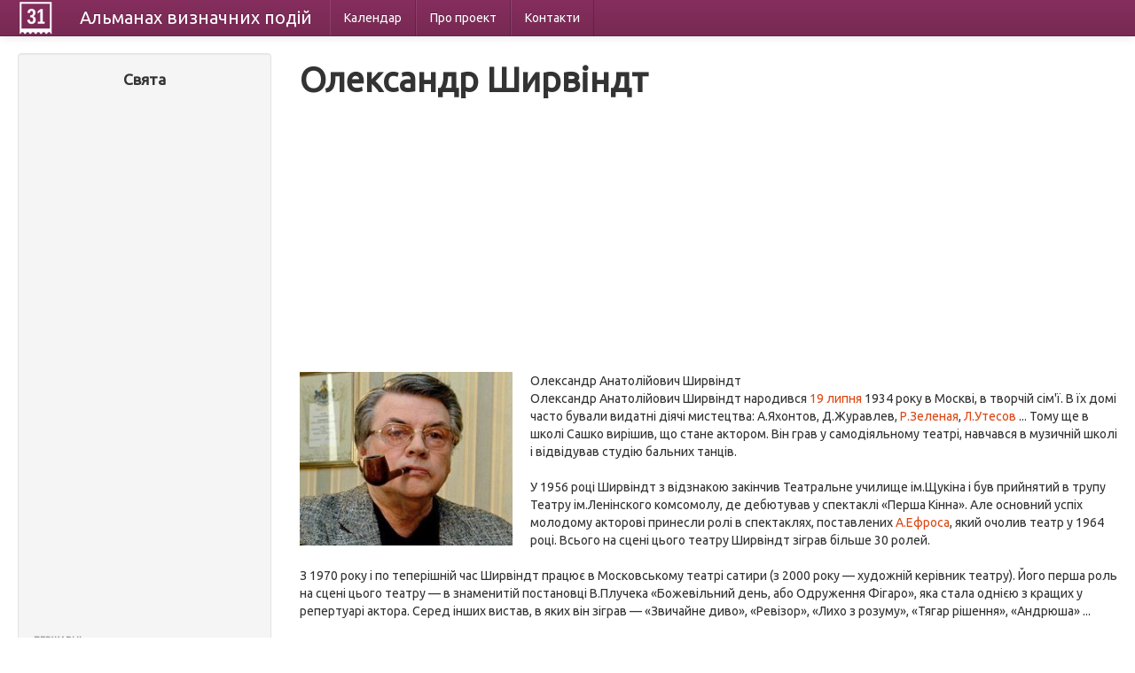

--- FILE ---
content_type: text/html; charset=UTF-8
request_url: https://calendate.com.ua/person/2350
body_size: 13381
content:
<!DOCTYPE html>
<html lang="uk">
<head>
    <meta charset="utf-8">
    <title> Олександр Ширвіндт &mdash; біографія, факти з життя</title>
		<meta name="description" content=" Олександр Ширвіндт - дізнайся більше про цю видатну особу!"/>
	    <meta name="viewport" content="width=device-width, initial-scale=1.0">
    <meta name="author" content="">

    <link href="/css/bootstrap-combined.css" rel="stylesheet">


<!-- Google tag (gtag.js) -->
<script async src="https://www.googletagmanager.com/gtag/js?id=G-HVMN3Z454B"></script>
<script>
  window.dataLayer = window.dataLayer || [];
  function gtag(){dataLayer.push(arguments);}
  gtag('js', new Date());

  gtag('config', 'G-HVMN3Z454B');
</script>


</head>

<body>

<div class="navbar navbar-inverse navbar-fixed-top">
    <div class="navbar-inner">
        <div class="container-fluid">
            <button type="button" class="btn btn-navbar" data-toggle="collapse" data-target=".nav-collapse">
                <span class="icon-bar"></span>
                <span class="icon-bar"></span>
                <span class="icon-bar"></span>
            </button>
            <a style="display:block" class="logo" href="/"></a>
            <a class="brand" href="/">Альманах <span class="hidden-phone">визначних</span> подій</a>
            <div class="nav-collapse collapse">
                
<ul class="nav">
      <li>
        <a href="/month/01">Календар</a>    </li>
      <li>
        <a href="/about">Про проект</a>    </li>
      <li>
        <a href="/contacts">Контакти</a>    </li>
  </ul>
            </div>
        </div>
    </div>
</div>

<div class="container-fluid">
    <div class="row-fluid">
        <div class="span3">
            <div class="well sidebar-nav">
    <h4 style="text-align: center;">Свята</h4>

<div style="margin: 0 10px">
<script async src="//pagead2.googlesyndication.com/pagead/js/adsbygoogle.js"></script>
<!-- Calendate - index - side -->
<ins class="adsbygoogle"
     style="display:block"
     data-ad-client="ca-pub-1657145625482724"
     data-ad-slot="6026197719"
     data-ad-format="auto"></ins>
<script>
(adsbygoogle = window.adsbygoogle || []).push({});
</script>
</div>

    <ul class="nav nav-list">
		<li class="nav-header">Державні</li>
					<li><a href="/holidays/3">Білорусь</a></li>        			        			        			        			        			        			<li><a href="/holidays/50">Польща</a></li>        			        			        			<li><a href="/holidays/1">Росія</a></li>        			<li><a href="/holidays/2">Україна</a></li>        		<li><a href="/types/1">всі країни &rarr;</a></li>
        <li class="nav-header">Релігійні</li>
       			        			<li><a href="/holidays/77">Католичні</a></li>        			        			        			<li><a href="/holidays/79">Мусульманські</a></li>        			        			        			<li><a href="/holidays/76">Православні</a></li>        			        			        			        		<li><a href="/types/2">всі релігії &rarr;</a></li>
        <li class="nav-header">За категоріями</li>
       			        			        			<li><a href="/holidays/94">Конституційні</a></li>        			<li><a href="/holidays/87">Міжнародні</a></li>        			        			<li><a href="/holidays/88">ООН</a></li>        			        			        			<li><a href="/holidays/86">Професійні</a></li>        			        			        		<li><a href="/types/3">всі категорії &rarr;</a></li>
		<li class="nav-header">За календарем</li>
		<li><a href="/month/01">Січень</a></li>
		<li><a href="/month/02">Лютий</a></li>
		<li><a href="/month/03">Березень</a></li>
		<li><a href="/month/04">Квітень</a></li>
		<li><a href="/month/05">Травень</a></li>
		<li><a href="/month/06">Червень</a></li>
		<li><a href="/month/07">Липень</a></li>
		<li><a href="/month/08">Серпень</a></li>
		<li><a href="/month/09">Вересень</a></li>
		<li><a href="/month/10">Жовтень</a></li>
		<li><a href="/month/11">Листопад</a></li>
		<li><a href="/month/12">Грудень</a></li>
    </ul>








</div><!--/.well -->
        </div>
        <div class="span9">

            <h1>Олександр Ширвіндт</h1>




<script async src="//pagead2.googlesyndication.com/pagead/js/adsbygoogle.js"></script>
<!-- Calendate - person - top -->
<ins class="adsbygoogle"
     style="display:block"
     data-ad-client="ca-pub-1657145625482724"
     data-ad-slot="8700462515"
     data-ad-format="auto"></ins>
<script>
(adsbygoogle = window.adsbygoogle || []).push({});
</script>

<br/>


<p>
     <img src="/uploads/persons/56aa938611a3c7b733a47d9ce59dde28.jpg" alt="Олександр Ширвіндт" width="240" height="196" title="" class="intextimage" /> <span> Олександр Анатолійович Ширвіндт </ span> <br/> Олександр Анатолійович Ширвіндт народився <a href="/day/07-19">19 липня</a> 1934 року в Москві, в творчій сім'ї.  В їх домі часто бували видатні діячі мистецтва: А.Яхонтов, Д.Журавлев, <a href="/person/1233">Р.Зеленая</a>, <a href="/person/955">Л.Утесов</a> ...  Тому ще в школі Сашко вирішив, що стане актором.  Він грав у самодіяльному театрі, навчався в музичній школі і відвідував студію бальних танців. <br/> <br/> У 1956 році Ширвіндт з відзнакою закінчив Театральне училище ім.Щукіна і був прийнятий в трупу Театру ім.Ленінского комсомолу, де дебютував у  спектаклі «Перша Кінна».  Але основний успіх молодому акторові принесли ролі в спектаклях, поставлених <a href="/person/186">А.Ефроса</a>, який очолив театр у 1964 році.  Всього на сцені цього театру Ширвіндт зіграв більше 30 ролей. <br/> <br/> З 1970 року і по теперішній час Ширвіндт працює в Московському театрі сатири (з 2000 року &mdash; художній керівник театру).  Його перша роль на сцені цього театру &mdash; в знаменитій постановці В.Плучека «Божевільний день, або Одруження Фігаро», яка стала однією з кращих у репертуарі актора.  Серед інших вистав, в яких він зіграв &mdash; «Звичайне диво», «Ревізор», «Лихо з розуму», «Тягар рішення», «Андрюша» ... <br/> <br/> З перших днів роботи в Театрі сатири Ширвіндт пробує  себе в режисурі, і незабаром він отримав популярність як театральний режисер.  Свій перший спектакль «Прокинься і співай!» Поставив спільно з <a href="/person/2858">М.Захарова</a> в 1970 році.  Всього Олександр Анатолійович поставив понад 15 вистав, в яких часто виступав і в ролі автора або співавтора сценарію, а також і в якості виконавця. <br/> <br/> Особливе місце в творчості Ширвіндта займає естрада.  Його тяга до цього жанру почалася ще зі студентських «капусників».  Пізніше такого роду творчі зібрання Олександр зі своїми колегами влаштовував у Будинку актора, які мали величезний успіх у глядачів.  Це був справжній сатиричний театр мініатюр.  <br/> <br/> На естраді Ширвіндт був і режисером, і конферансьє, і автором, і виконавцем.  Це він придумав і створив знаменитий дует &mdash; Авдотьї Микитівни і Вероніки Маврикіївна (<a href="/person/938">Б.Владіміров</a> і <a href="/person/408">В.Тонков</a>).  Він автор блискучих монологів, написаних ним для артистів радянської естради, а також організатор ювілеїв багатьох чудових діячів мистецтва.  З виставами та концертами він сам об'їхав майже увесь світ. <br/> <br/> Ширвіндт &mdash; актор інтелектуального гумору.  Його яскравий комедійний талант проявився і в кінематографі.  Його дебютом в кіно стала роль у фільмі «Вона вас любить» в 1956 році.  У наступні роки він багато і з успіхом знімався.  Всенародну славу йому принесли ролі у фільмах «Приходьте завтра», «Дванадцять стільців», «Троє в човні, не рахуючи собаки», «Удаваний хворий», «Іронія долі, або З легкою парою», «Старики-розбійники», «Мільйон  в шлюбній корзині»,«Принцеса цирку»,«Зимовий вечір у Гаграх»,«Бабій»... <br/> <br/> Паралельно з роботою в кіно і театрі Олександр Анатолійович, починаючи з 1958 року, викладає у Вищому театральному училищі ім . Щукіна (з 1995 року &mdash; професор).  Серед його випускників: <a href="/person/918">А.Миронов</a>, <a href="/person/1729">Н.Гундарева</a>, А.Мордвінова, М.Голубкіна, <a href="/person/322">Л.Ярмольнік</a>  і багато інших акторів, що працюють в різних театрах країни. <br/> <br/> З середини 1990-х Ширвіндт практично не знімається в кіно, але він частий гість на телебаченні і постійний учасник, а також творець, цілого ряду програм.  В якості автора і режисера Олександр Анатолійович багато працював і на радіо.  Він також автор книг «Минуле без дум» і «SHIRWINDT, стертий з лиця землі». <br/> <br/> Олександр Ширвіндт &mdash; Народний артист Росії, лауреат різних премій, кавалер орденів Дружби народів та «За заслуги перед Вітчизною» IV  ступеня, нагороджений багатьма нагородами.  Він член Спілки театральних діячів, Спілки кінематографістів, правління Московського англійського клубу, Громадської ради ГУВС міста Москви ... <br/> <br/> Ширвіндт одружений, у нього є син Михайло.  Незважаючи на амплуа серцеїда, Олександр Анатолійович зі своєю дружиною Наталією вже понад півстоліття живе душа в душу.  Він захоплюється риболовлею, баскетболом, любить грати на скрипці, понад 40 років курить трубку, яка стала його неодмінним атрибутом. <br/> <br/> Сьогодні Олександр Анатолійович Ширвіндт продовжує викладати, успішно керує Театром Сатири, ставить вистави, і сам у них  бере участь.  <br/> <br/> <br/> <br/></p>




<script async src="//pagead2.googlesyndication.com/pagead/js/adsbygoogle.js"></script>
<!-- Calendate - person - bottom -->
<ins class="adsbygoogle"
     style="display:block"
     data-ad-client="ca-pub-1657145625482724"
     data-ad-slot="1177195715"
     data-ad-format="auto"></ins>
<script>
(adsbygoogle = window.adsbygoogle || []).push({});
</script>




        </div>
    </div>
    <hr/>

    <footer>
        <p>&copy; Альманах 2013</p>
    </footer>

</div>

<script async src="/js/jquery.js"></script>
<script async src="/js/bootstrap.min.js"></script>

</body>
</html>


--- FILE ---
content_type: text/html; charset=utf-8
request_url: https://www.google.com/recaptcha/api2/aframe
body_size: 268
content:
<!DOCTYPE HTML><html><head><meta http-equiv="content-type" content="text/html; charset=UTF-8"></head><body><script nonce="SAGem_CwQYF8WFBasDJziA">/** Anti-fraud and anti-abuse applications only. See google.com/recaptcha */ try{var clients={'sodar':'https://pagead2.googlesyndication.com/pagead/sodar?'};window.addEventListener("message",function(a){try{if(a.source===window.parent){var b=JSON.parse(a.data);var c=clients[b['id']];if(c){var d=document.createElement('img');d.src=c+b['params']+'&rc='+(localStorage.getItem("rc::a")?sessionStorage.getItem("rc::b"):"");window.document.body.appendChild(d);sessionStorage.setItem("rc::e",parseInt(sessionStorage.getItem("rc::e")||0)+1);localStorage.setItem("rc::h",'1769009394822');}}}catch(b){}});window.parent.postMessage("_grecaptcha_ready", "*");}catch(b){}</script></body></html>